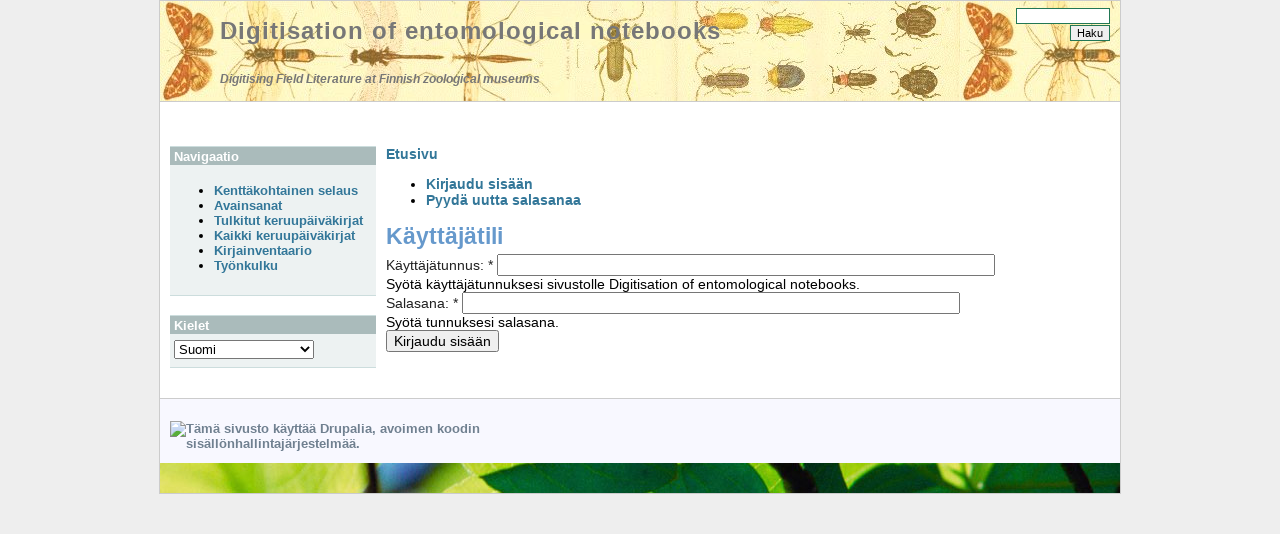

--- FILE ---
content_type: text/html; charset=utf-8
request_url: https://digit.luomus.fi/fi/user/login?destination=comment%2Freply%2F1188%23comment-form
body_size: 8391
content:
<!DOCTYPE html PUBLIC "-//W3C//DTD XHTML 1.0 Strict//EN" "http://www.w3.org/TR/xhtml1/DTD/xhtml1-strict.dtd">
<html xmlns="http://www.w3.org/1999/xhtml" lang="fi" xml:lang="fi">
<head>
<meta http-equiv="Content-Type" content="text/html; charset=utf-8" />
<title>Käyttäjätili | Digitisation of entomological notebooks</title>
<meta http-equiv="Content-Type" content="text/html; charset=utf-8" />
<link rel="shortcut icon" href="/sites/default/files/foliage_public_favicon.png" type="image/x-icon" />
<link type="text/css" rel="stylesheet" media="all" href="/modules/book/book.css?B" />
<link type="text/css" rel="stylesheet" media="all" href="/modules/node/node.css?B" />
<link type="text/css" rel="stylesheet" media="all" href="/modules/system/defaults.css?B" />
<link type="text/css" rel="stylesheet" media="all" href="/modules/system/system.css?B" />
<link type="text/css" rel="stylesheet" media="all" href="/modules/system/system-menus.css?B" />
<link type="text/css" rel="stylesheet" media="all" href="/modules/user/user.css?B" />
<link type="text/css" rel="stylesheet" media="all" href="/sites/all/modules/cck/theme/content-module.css?B" />
<link type="text/css" rel="stylesheet" media="all" href="/sites/all/modules/date/date.css?B" />
<link type="text/css" rel="stylesheet" media="all" href="/sites/all/modules/tagadelic/tagadelic.css?B" />
<link type="text/css" rel="stylesheet" media="all" href="/modules/forum/forum.css?B" />
<link type="text/css" rel="stylesheet" media="all" href="/sites/all/modules/cck/modules/fieldgroup/fieldgroup.css?B" />
<link type="text/css" rel="stylesheet" media="all" href="/sites/all/modules/views/css/views.css?B" />
<link type="text/css" rel="stylesheet" media="all" href="/sites/all/modules/lang_dropdown/lang_dropdown.css?B" />
<link type="text/css" rel="stylesheet" media="all" href="/sites/all/modules/lang_dropdown/msdropdown/dd_after.css?B" />
<link type="text/css" rel="stylesheet" media="all" href="/sites/all/themes/foliage_public/style.css?B" />
<link type="text/css" rel="stylesheet" media="print" href="/sites/all/themes/foliage_public/print.css?B" />
<script type="text/javascript" src="/misc/jquery.js?B"></script>
<script type="text/javascript" src="/misc/drupal.js?B"></script>
<script type="text/javascript" src="/sites/default/files/languages/fi_cab206f6ae26e5fb9423bfa58359a5fd.js?B"></script>
<script type="text/javascript" src="/sites/all/modules/lang_dropdown/lang_dropdown.js?B"></script>
<script type="text/javascript" src="/sites/all/modules/lang_dropdown/msdropdown/jquery.dd.js?B"></script>
<script type="text/javascript">
<!--//--><![CDATA[//><!--
jQuery.extend(Drupal.settings, { "basePath": "/", "langDropdown": { "jsWidget": { "visibleRows": 5, "rowHeight": 23, "animStyle": "slideDown", "mainCSS": "dd_after" } } });
//--><!]]>
</script>
</head>

<body class="not-front not-logged-in page-user one-sidebar sidebar-left i18n-fi">
<div id="pageWrap">
	<div id="header">
		<div class="inside">
			<div class="header_left">
								<div class="header_text">
					<h1 class="site-name"><a href="/fi" title="Digitisation of entomological notebooks">Digitisation of entomological notebooks</a></h1>					<span class="site-slogan">Digitising Field Literature at Finnish zoological museums</span>				</div>
			</div>
			<div class="header_right">
				<div class="search">
					<form action="/fi/user/login?destination=comment%2Freply%2F1188%23comment-form"  accept-charset="UTF-8" method="post" id="search-theme-form">
<div><div id="search" class="container-inline">
  <div class="form-item" id="edit-search-theme-form-1-wrapper">
 <label for="edit-search-theme-form-1">Hae tältä sivustolta: </label>
 <input type="text" maxlength="128" name="search_theme_form" id="edit-search-theme-form-1" size="15" value="" title="Kirjoita haluamasi hakusanat." class="form-text" />
</div>
<input type="submit" name="op" id="edit-submit-2" value="Haku"  class="form-submit" />
<input type="hidden" name="form_build_id" id="form-20b53f779dcdd35eb32dd88e43a02df4" value="form-20b53f779dcdd35eb32dd88e43a02df4"  />
<input type="hidden" name="form_id" id="edit-search-theme-form" value="search_theme_form"  />
</div>

</div></form>
				</div>
							</div>		</div>
	</div>
	<div id="outerColumn">
		<div id="innerColumn">
			<div id="soContainer">
				<div id="content">
					<div class="inside">
																		<div class="breadcrumb"><a href="/fi">Etusivu</a></div>						<div class="tabs"><ul class="tabs primary">
<li class="active" ><a href="/fi/user">Kirjaudu sisään</a></li>
<li ><a href="/fi/user/password">Pyydä uutta salasanaa</a></li>
</ul>
</div>						<h1 class="title">Käyttäjätili</h1>																		<form action="/fi/user/login?destination=comment%2Freply%2F1188%23comment-form"  accept-charset="UTF-8" method="post" id="user-login">
<div><div class="form-item" id="edit-name-wrapper">
 <label for="edit-name">Käyttäjätunnus: <span class="form-required" title="Tämä kenttä on pakollinen.">*</span></label>
 <input type="text" maxlength="60" name="name" id="edit-name" size="60" value="" class="form-text required" />
 <div class="description">Syötä käyttäjätunnuksesi sivustolle Digitisation of entomological notebooks.</div>
</div>
<div class="form-item" id="edit-pass-wrapper">
 <label for="edit-pass">Salasana: <span class="form-required" title="Tämä kenttä on pakollinen.">*</span></label>
 <input type="password" name="pass" id="edit-pass"  maxlength="128"  size="60"  class="form-text required" />
 <div class="description">Syötä tunnuksesi salasana.</div>
</div>
<input type="hidden" name="form_build_id" id="form-aeb30f5279b7af1a3ef924fe8765cc3f" value="form-aeb30f5279b7af1a3ef924fe8765cc3f"  />
<input type="hidden" name="form_id" id="edit-user-login" value="user_login"  />
<input type="submit" name="op" id="edit-submit" value="Kirjaudu sisään"  class="form-submit" />

</div></form>
											</div>
				</div>
				<div id="leftCol">
					<div class="inside">
						<div class="block block-user" id="block-user-1">
	<h2 class="title">Navigaatio</h2>	<div class="content"><ul class="menu"><li class="leaf first"><a href="/fi/notebookfacets" title="">Kenttäkohtainen selaus</a></li>
<li class="leaf"><a href="/fi/keywords" title="">Avainsanat</a></li>
<li class="leaf"><a href="/fi/editorfacets/results/field_priority%3A%220%22" title="">Tulkitut keruupäiväkirjat</a></li>
<li class="leaf"><a href="/fi/book" title="">Kaikki keruupäiväkirjat</a></li>
<li class="leaf"><a href="/fi/node/6076" title="">Kirjainventaario</a></li>
<li class="leaf last"><a href="/fi/workflow" title="">Työnkulku</a></li>
</ul></div>
</div><div class="block block-lang_dropdown" id="block-lang_dropdown-0">
	<h2 class="title">Kielet</h2>	<div class="content"><form action="/fi/user/login?destination=comment%2Freply%2F1188%23comment-form"  accept-charset="UTF-8" method="post" id="lang-dropdown-form">
<div><div class="form-item" id="edit-lang-dropdown-select-wrapper">
 <select name="lang_dropdown_select" style="width:140px" class="form-select" id="edit-lang-dropdown-select" ><option value="http://digit.luomus.fi/user/login">English</option><option value="http://digit.luomus.fi/fi/user/login" selected="selected">Suomi</option><option value="http://digit.luomus.fi/sv/user/login">Svenska</option></select>
</div>
<noscript><div>
<input type="submit" name="op" id="edit-submit-1" value="Go"  class="form-submit" />

</div></noscript><input type="hidden" name="form_build_id" id="form-78935d3cae0da018869493706dbd8da3" value="form-78935d3cae0da018869493706dbd8da3"  />
<input type="hidden" name="form_id" id="edit-lang-dropdown-form" value="lang_dropdown_form"  />

</div></form>
</div>
</div>					</div>
				</div>				<div class="clr"></div>
			</div>
					</div>
		<div class="clr"></div>
	</div>
	<div id="footer">
		<div class="inside">
			<div class="footer_left">
								<div class="block block-system" id="block-system-0">
		<div class="content"><a href="http://drupal.org"><img src="/misc/powered-blue-80x15.png" alt="Tämä sivusto käyttää Drupalia, avoimen koodin sisällönhallintajärjestelmää." title="Tämä sivusto käyttää Drupalia, avoimen koodin sisällönhallintajärjestelmää." width="80" height="15" /></a></div>
</div>			</div>			<div class="footer_right">
												<div class="powered">powered by <a href="http://www.freecmsdesigns.com" title="Foliage theme by FreeCmsDesigns.com">FreeCmsDesigns.com</a></div>
			</div>
			<div class="clr"></div>
		</div>
	</div>
</div>
</body>
</html>